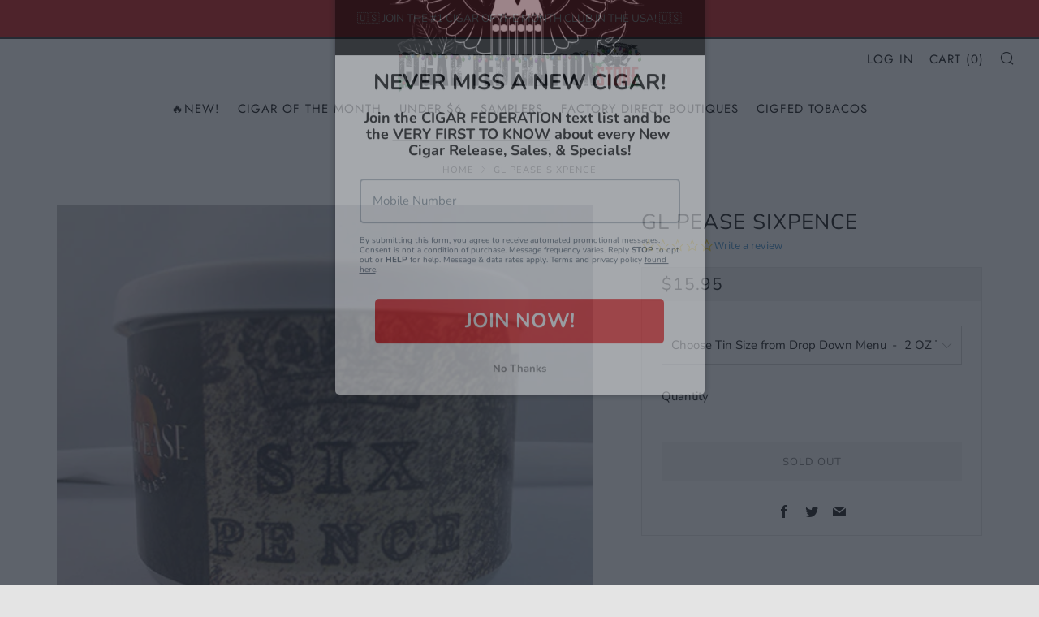

--- FILE ---
content_type: text/css
request_url: https://store.cigarfederation.com/cdn/shop/t/11/assets/bold-upsell.css?v=51915886505602322711622189283
body_size: 2703
content:
.bold-modal{box-sizing:border-box;position:fixed;width:100%;height:100%;top:0;left:0;right:0;bottom:0;z-index:99999999;display:none}.bold-modal__window{box-sizing:border-box;padding:30px;background-color:#fff;position:fixed;left:0;right:0;bottom:0;overflow-y:auto}@media only screen and (max-width: 500px){.bold-modal__window{height:100%;padding:20px}}.bold-modal__window_content{height:100%}.bold-modal__btn-close{box-sizing:border-box;display:flex;align-items:center;justify-content:center;font-weight:900;width:40px;height:40px;color:#0003;position:absolute;top:0;right:0;cursor:pointer;z-index:100000000}@media only screen and (max-width: 500px){.bold-modal__btn-close{width:30px;height:30px}}.bold-modal__btn-close:hover{opacity:.5}.bold-modal__header{box-sizing:border-box;height:40px;line-height:40px;padding:0 70px 0 30px;margin:-30px -30px 0;overflow:hidden;text-overflow:ellipsis;white-space:nowrap}.bold-modal__content{box-sizing:border-box;padding:30px;margin:-30px -30px 0}@media only screen and (max-width: 500px){.bold-modal__content{padding:20px;margin:-20px -20px 0;overflow:scroll;height:calc(100% - 27px)}}.bold-modal__header+.bold-modal__content{margin-top:0}.bold-modal__content:last-child{margin-bottom:-30px}.bold-modal__footer{box-sizing:border-box;padding:30px;margin:0 -30px -30px}@media only screen and (max-width: 500px){.bold-modal__footer{width:100%;position:absolute;margin:0 -15px -15px;padding:15px;bottom:15px;left:15px}}body.bold-modal--is-showing,div.bold-modal--is-showing{overflow-y:hidden!important}body.bold-modal--is-showing .bold-modal,div.bold-modal--is-showing .bold-modal{display:block}.bold-modal--animated{display:block;visibility:hidden;-webkit-transition:.3s ease;-moz-transition:.3s ease;transition:.3s ease}.bold-modal--animated .bold-modal__window{top:100vh;-webkit-transition:.3s ease;-moz-transition:.3s ease;transition:.3s ease}body.bold-modal--is-showing .bold-modal--animated,div.bold-modal--is-showing .bold-modal--animated{visibility:visible;opacity:1}@media only screen and (min-width: 499px){.bold-modal{background:#000c;overflow-y:auto}.bold-modal__window{position:relative;margin:40px}.bold-modal--animated{opacity:0}.bold-modal--animated .bold-modal__window{top:200px}}@media only screen and (min-width: 879px){.bold-modal__window{max-width:800px;margin:40px auto}}.bold-grid{box-sizing:border-box}.bold-grid:after{box-sizing:border-box;display:table;content:"";clear:both}.bold-grid__column{box-sizing:border-box;padding:15px 15px 15px 0;float:left}@media only screen and (max-width: 500px){.bold-grid__column{padding:3px 8px 3px 0}}.bold-grid__column--half{width:50%}.bold-grid__column--third{width:33.3333%}@media only screen and (max-width: 700px){.bold-grid__column--half,.bold-grid__column--third,.bold-grid__column--quarter,.bold-grid__column--third:first-child{width:100%}.flickity-slider .bold-grid__column--half,.flickity-slider .bold-grid__column--third,.flickity-slider .bold-grid__column--quarter,.flickity-slider .bold-grid__column--third:first-child{width:70%}}.bold-product,.bold-product__image-container{box-sizing:border-box}.bold-product__image{box-sizing:border-box;display:inline-block;max-width:100%;max-height:300px}.bold-upsell__triger-product-container{display:flex;box-sizing:border-box;margin-bottom:15px}.bold-upsell__triger-image-container{width:85px;height:85px}.bold-upsell__triger-product-container .bold-product__info{width:calc(100% - 85px);display:inline-block;margin:0 0 0 20px}.bold-upsell__triger-product-container .bold-product__info div{max-height:20px;margin-bottom:3px}.bold-upsell__triger-product-container .bold-product__info .bold-product__quantity{opacity:.7}.bold-upsell__triger-product-container .bold-product__info .bold-product__title{max-height:20px;overflow:hidden;margin-bottom:0}.bold-upsell__triger-product-container .bold-product__info .bold-product__variant{opacity:.7}.bold-upsell__triger-product-container .bold-product__info .bold-product__pricing{margin-top:0}.bold-upsell__triger-product-container .bold-product__info .bold-product__price{font-size:100%}.bold-product__control{box-sizing:border-box}.bold-product__variant-selector{font:inherit;width:100%}.bold-upsell,.bold-upsell__intro,.bold-upsell__products-list{box-sizing:border-box}.bold-upsell__products-list .bold-grid__column{text-align:center}.bold-upsell__actions{text-align:right}.bold-upsell__button{box-sizing:border-box}.bold-grid__column--half .bold-product .bold-product__image,.bold-grid__column--third .bold-product .bold-product__image{max-height:100%;max-width:100%;position:absolute;top:50%;left:50%;-webkit-transform:translate(-50%,-50%);-moz-transform:translate(-50%,-50%);-ms-transform:translate(-50%,-50%);-o-transform:translate(-50%,-50%);transform:translate(-50%,-50%)}.bold-grid__column--half .bold-product .bold-product__image-container,.bold-grid__column--third .bold-product .bold-product__image-container{max-height:300px;max-width:300px;width:100%;height:0;padding-bottom:100%;position:relative;margin:0 auto}#bold-modal-second__window #bold-modal__content .bold-product__info{display:inline-flex}#bold-modal-second__window #bold-modal__content .bold-product__info #option_product_info{padding-left:15px}#bold-modal-second__window #bold-modal__content .bold-product__image{max-height:100%;max-width:100%;position:absolute;top:50%;left:50%;-webkit-transform:translate(-50%,-50%);-moz-transform:translate(-50%,-50%);-ms-transform:translate(-50%,-50%);-o-transform:translate(-50%,-50%);transform:translate(-50%,-50%)}#bold-modal-second__window #bold-modal__content .bold-product__image{max-height:75px;max-width:75px;position:relative}#bold-modal-second__window #bold-modal__content #bold_options{text-align:center}#bold-modal-second__window #options_scroll_display{position:absolute;padding:5px;border-radius:25px;background-color:#3498db;font-size:12px;left:50%;bottom:20px;border:1px solid rgba(0,0,0,.2);z-index:2;color:#fff;transform:translate(-50%)}#second_window_back_btn{float:left;padding-top:20px}#loader{position:relative;left:50%;top:50%;z-index:1;width:120px;height:120px;margin:25px 0 0 -75px;border:16px solid #f3f3f3;border-radius:50%;border-top:16px solid #3498db;-webkit-animation:spin 2s linear infinite;animation:spin 2s linear infinite}@-webkit-keyframes spin{0%{-webkit-transform:rotate(0deg)}to{-webkit-transform:rotate(360deg)}}@keyframes spin{0%{transform:rotate(0)}to{transform:rotate(360deg)}}@-webkit-keyframes animatebottom{0%{bottom:-100px;opacity:0}to{bottom:0;opacity:1}}@keyframes animatebottom{0%{bottom:-100px;opacity:0}to{bottom:0;opacity:1}}#bold-modal-second__window .bold-control-group__item{display:inline-block;width:initial}#bold-modal-second__window .bold-product__control-label{float:left;margin:15px 10px 0 0}#bold-modal-second__window .bold-modal__footer .bold-product__quantity-field{width:100px;float:right}#bold-modal-second__window .scroll_visual:after{content:"";display:block;background:linear-gradient(to bottom,#fff0,#0006);width:100%;height:60px;position:absolute;left:0;bottom:0;transition:all .4s ease-in-out}#bold-modal-second__window .bold-upsell__products-list{position:relative}@media screen and (max-width: 500px){#bold-modal-second__window .bold-control-group__item{width:100%;margin-bottom:10px}}.bold-modal__slider{position:relative}.bold-modal__slider:after{display:none;width:200px;height:100%;position:absolute;content:"";background:linear-gradient(to right,#fff0,#fff);top:0;right:-15px;opacity:1;pointer-events:none;z-index:10;transition:opacity .4s ease-in-out}@media screen and (max-width: 699px){.bold-modal__slider:after{display:none}}.bold-modal__slider .flickity-prev-next-button{z-index:11;background:#adadad!important;width:32px!important;height:32px!important;opacity:.85!important;transition:opacity .4s ease-in-out;top:40%!important}.bold-modal__slider .flickity-prev-next-button svg{width:40%!important;left:29%!important}.bold-modal__slider .flickity-prev-next-button svg *{fill:#fff!important}.bold-modal__slider .flickity-prev-next-button:disabled{opacity:0!important}.bold-modal__slider .next{right:-5px!important}.bold-modal__slider .previous{left:-5px!important}.bold-modal__slider .flickity-page-dots{bottom:-15px!important}@media screen and (max-width: 499px){.bold-modal__window{width:calc(100% - 40px);height:calc(100% - 40px);top:20px!important;left:20px}}#bold-modal-second__window .bold_option{display:flex;margin-bottom:16px;text-align:left;padding:0 40px}@media screen and (max-width: 600px){#bold-modal-second__window .bold_option{padding:0 15px}}#bold-modal-second__window .bold_option_title{flex:1 0 35%;padding-right:20px}#bold-modal-second__window .bold_option_element{flex:1 0 65%;flex-wrap:wrap}#bold-modal-second__window .bold_option_dropdown label{display:flex;width:100%}#bold-modal-second__window .bold_option_element label{display:block;margin-bottom:10px}#bold-modal-second__window .bold_option_element select{width:100%}#bold-modal-second__window .bold_option_product_title{display:none}#bold-modal-second__window .bold_option_textbox label{width:100%;display:flex}#bold-modal-second__window .bold_option_textbox .bold_option_element{display:block;width:65%}#bold-modal-second__window .bold_option_textbox .bold_option_element input{width:100%}#bold-modal-second__window .bold_option_radio input{margin-right:8px}#bold-modal-second__window .bold_option_title{display:block;width:35%}#bold-modal-second__window .bold_option_value{margin-right:0;display:block;width:100%}#bold-modal-second__window .bold_option_value label{display:flex}#bold-modal-second__window .with-options{font-size:16px;padding:0;margin:0;width:100%;border:0;overflow-x:hidden}#second_window_back_btn{float:left;padding-top:14px}#bold-modal-second__window .scroll_visual:after{background:linear-gradient(to bottom,#fff0,#00000024)}#bold-modal-second__window .bold-modal__content{padding:0}#bold-modal-second__window .bold-upsell__intro{padding:10px 30px}#bold-modal-second__window .bold-upsell__intro .bold-product__title{font-size:18px}#bold-modal-second__window .bold-upsell__intro .bold-product__price{font-size:16px}#bold-modal-second__window .bold-upsell__actions{padding:20px 30px}#bold-modal-second__window .bold-upsell__actions .bold-upsell__button--primary{padding:10px 20px}#bold-modal-second__window .bold-upsell__products-list{padding:30px 0 0;margin:0;border-top:1px solid rgba(0,0,0,.16);border-bottom:1px solid rgba(0,0,0,.16)}#bold-modal-second__window #bold-modal__content .bold-product__info{display:flex;margin:0}#bold-modal-second__window .bold_option_checkbox label{display:flex;width:100%}#bold-modal-second__window .bold_option_checkbox .bold_option_element{width:35px;flex:1 0 35px}@media screen and (max-width: 600px){#bold-modal-second__window .bold_option_checkbox .bold_option_title{flex:1 0 70%}#bold-modal-second__window .bold-upsell__products-list{padding:10px}}#bold-modal-second__window .bold_option_value_price:before{content:"+"}#bold-modal-second__window #options_scroll_display{border:0;padding:5px 12px;box-shadow:0 4px 8px #0000001a;bottom:12px}#bold-upsell__button--primary{padding-top:14px}#bold-modal-second__window .bold_option_swatch .bold_option_element{display:flex;flex-wrap:wrap}#bold-modal-second__window .bold_option_swatch .bold_option_value{display:block;width:40px;margin-right:10px;margin-bottom:10px}#bold-modal-second__window .bold_option_dropdownmulti label,#bold-modal-second__window .bold_option_textarea label{width:100%;display:flex}#bold-modal-second__window .bold_option_textarea .bold_option_title{flex:1 0 35%}#bold-modal-second__window .bold_option_textarea .bold_option_element{flex:1 0 65%}#bold-modal-second__window .bold_option_textarea textarea{width:100%;max-width:100%}#bold-modal-second__window .bold_option_textboxmulti{flex-wrap:wrap}#bold-modal-second__window .bold_option_textboxmulti .bold_option_title{flex:1 0 35%}#bold-modal-second__window .bold_option_textboxmulti .bold_option_element{flex:1 0 65%}#bold-modal-second__window .bold_option_textboxmulti label{flex-wrap:wrap}#bold-modal-second__window .bold_option_textboxmulti .bold_help_text{flex:1 0 100%;padding-left:35%}#bold-modal-second__window .bold_option_textboxmulti .bold_option_value_title,#bold-modal-second__window .bold_option_textboxmulti .bold_option_value_element{display:block;flex:1 0 100%}#bold-modal-second__window .bold_option_textboxmulti .bold_option_value_element input{width:100%}#bold-modal-second__window .bold_option_number label{display:flex;width:100%}#bold-modal-second__window .bold_option_number input{width:100%}#bold-modal-second__window .bold_option_email label{display:flex;width:100%}#bold-modal-second__window .bold_option_email input{width:100%}#bold-modal-second__window .bold_option_color label,#bold-modal-second__window .bold_option_date label{display:flex;width:100%}#bold-modal-second__window .bold_option_date input{width:100%}#bold-modal-second__window .bold_option_telephone label{display:flex;width:100%}#bold-modal-second__window .bold_option_telephone input{width:100%}#bold-modal-second__window .bold_option_uploadfile label{display:flex;width:100%}#bold-modal-second__window .bold_option_uploadfile input{width:100%}@keyframes jiggle{0%{transform:translate(-50%)}65%{transform:translate(-50%)}70%{transform:translate(-50%,5px)}75%{transform:translate(-50%,-4px)}80%{transform:translate(-50%,3px)}85%{transform:translate(-50%,-2px)}90%{transform:translate(-50%,1px)}95%{transform:translate(-50%)}}#bold-upsell-modal-window .yotpo{display:flex;justify-content:center}#bold-upsell-modal-window .yotpo:empty{display:none}.bold-upsell__products-list{-webkit-transition-duration:.5s;transition-duration:.5s}.bold-upsell__products-list.loading{transform:translate(-150%);-webkit-transform:translate(-150%)}.bold-modal{background-color:#000c}.bold-modal__window{box-shadow:0 5px 15px #0003;border-radius:5px}.bold-modal__header{font-size:12px;color:#0006;text-transform:uppercase;border-bottom:1px solid rgba(0,0,0,.1)}.bold-modal__footer{border-top:1px solid rgba(0,0,0,.1);background-color:#00000005}.bold-upsell__intro{font-size:12px;line-height:14px}.bold-upsell__intro p:last-child{margin:0 0 5px}.bold-upsell__intro-heading{font-size:24px;line-height:24px;margin-bottom:5px}.bold-upsell__intro-content{margin:0 0 5px}.bold-upsell__button--primary:link,.bold-upsell__button--primary:visited,.bold-upsell__button--primary:hover,.bold-upsell__button--primary:active,.bold-upsell__button--primary:focus{color:inherit;text-decoration:none}.bold-upsell__button--primary{display:inline-block;padding:15px 25px;border:1px solid rgba(0,0,0,.3);background-color:#00000008;border-radius:2px}.bold-upsell__button--primary:hover{background-color:#0000;border-color:#0003}.bold-upsell__button--primary:active{background-color:#0000000d;border-color:#0006}.bold-upsell__button--secondary{margin-right:20px;font-size:90%}@media screen and (max-width: 500px){.bold-upsell__button--primary{padding:5px 25px}}.bold-product{max-width:auto;font-size:13px;background-color:#ffffff80;border:1px solid rgba(0,0,0,.2);padding:10px}.bold-product.bold-grid{margin-left:0;margin-right:0}.bold-product__info,.bold-product__variants,.bold-product__actions{margin:10px 0}@media only screen and (min-width: 700px){.bold-product__above_content_button_container{display:none}}@media only screen and (max-width: 699px){.bold-product__below_content_button_container{display:none}}.bold-product__pricing{margin:15px 0;display:flex;align-items:center;justify-content:center;flex-wrap:wrap}.bold-upsell__triger-product-container .bold-product__pricing{display:block}@media only screen and (max-width: 500px){.bold-product__pricing{margin:10px 0}}.bold-product__title{font-size:15px;font-weight:700;margin-bottom:5px;display:flex;justify-content:center;align-items:center}.bold-upsell__triger-product-container .bold-product__title{display:block}@media only screen and (max-width: 500px){.bold-product__title{font-size:12px}}.bold-product__description{opacity:.6}.bold-product__price{display:inline;font-weight:700;line-height:1;font-size:150%}.bold-product__price.current_price{line-height:1.3}.bold-product__message{opacity:.4}.bold-product__price--deleted{font-weight:400;font-size:90%;opacity:.4;margin:0 3px;text-decoration:line-through}.bold-product__price--deleted:empty{margin:0}.bold-control-group{box-sizing:border-box;display:block;width:100%}.bold-control-group__item{display:block;vertical-align:bottom;text-align:left;width:100%}.bold-product__control{padding:15px;display:block;border-radius:2px;line-height:1;color:inherit;border:1px solid rgba(0,0,0,.3);background-color:#00000008;-webkit-appearance:none;-moz-appearance:none;appearance:none}@media only screen and (max-width: 500px){.bold-product__control{padding:5px 15px}}.bold-product__control-label{display:inline-block;margin-bottom:3px}.bold-product__variant-selector{padding-right:36px;background-image:url('data:image/svg+xml;utf-8,<svg xmlns="http://www.w3.org/2000/svg" width="26" height="16" viewBox="0 0 26 16"><path fill="CurrentColor" d="M8.02682426,8.99999532 L11.3523243,8.99999532 C11.7765243,8.99999532 12.0080243,9.49499532 11.7360243,9.82059532 L10.2242243,11.6301953 L8.41062426,13.8032953 C8.31564065,13.9171173 8.17504521,13.9829213 8.02679765,13.9829406 C7.87855009,13.9829599 7.73793751,13.9171926 7.64292426,13.8033953 L5.82942426,11.6315953 L4.31712426,9.82049532 C4.04532426,9.49489532 4.27682426,8.99999532 4.70102426,8.99999532 L8.02702426,8.99999532 L8.02682426,8.99999532 Z M8.02652426,6.98299532 L4.70102426,6.98299532 C4.27682426,6.98299532 4.04532426,6.48799532 4.31732426,6.16229532 L5.82902426,4.35269532 L7.64262426,2.17969532 C7.73759304,2.06586091 7.8781799,2.00003864 8.02642747,2.00000002 C8.17467503,1.9999614 8.31529617,2.06571041 8.41032426,2.17949532 L10.2238243,4.35129532 L11.7361243,6.16239532 C12.0079243,6.48799532 11.7764243,6.98289532 11.3523243,6.98289532 L8.02632426,6.98289532 L8.02652426,6.98299532 Z"/></svg>');background-repeat:no-repeat;background-position:right center;background-color:transparent;height:auto}.bold-product__actions{margin-bottom:0}.bold-product__button,.bold-product__button:link,.bold-product__button:visited,.bold_product__button:hover,.bold_product__button:active,.bold_product__button:focus{text-decoration:none;color:inherit}.bold-product__button:hover{background-color:#0000;border-color:#0003}.bold-product__button:active{background-color:#0000000d;border-color:#0006}.bold-product__quantity-field{width:100%;background-color:transparent;font-size:13px;line-height:14px}#bold-modal-first__window .bold-product__quantity-field{margin:10px 0}
/*# sourceMappingURL=/cdn/shop/t/11/assets/bold-upsell.css.map?v=51915886505602322711622189283 */


--- FILE ---
content_type: text/css; charset=utf-8
request_url: https://cdn.shopify.com/shopifycloud/shopify-plyr/v1.0/shopify-plyr.css
body_size: 3297
content:
@charset "UTF-8";
@keyframes plyr-progress {
  to {
    background-position: 25px 0;
  }
}
@keyframes plyr-popup {
  0% {
    opacity: 0.5;
    transform: translateY(10px);
  }
  to {
    opacity: 1;
    transform: translateY(0);
  }
}
@keyframes plyr-fade-in {
  from {
    opacity: 0;
  }
  to {
    opacity: 1;
  }
}
.plyr {
  -moz-osx-font-smoothing: auto;
  -webkit-font-smoothing: subpixel-antialiased;
  direction: ltr;
  font-family: Avenir, "Avenir Next", "Helvetica Neue", "Segoe UI", Helvetica, Arial, sans-serif;
  font-variant-numeric: tabular-nums;
  font-weight: 500;
  line-height: 1.7;
  max-width: 100%;
  min-width: 200px;
  position: relative;
  text-shadow: none;
  transition: box-shadow 0.3s ease;
}
.plyr video,
.plyr audio {
  border-radius: inherit;
  height: auto;
  vertical-align: middle;
  width: 100%;
}
.plyr button {
  font: inherit;
  line-height: inherit;
  width: auto;
}

.plyr--full-ui {
  box-sizing: border-box;
}
.plyr--full-ui *,
.plyr--full-ui *::after,
.plyr--full-ui *::before {
  box-sizing: inherit;
}

.plyr--full-ui a,
.plyr--full-ui button,
.plyr--full-ui input,
.plyr--full-ui label {
  touch-action: manipulation;
}

.plyr__badge {
  background: #4a5764;
  border-radius: 2px;
  color: #fff;
  font-size: 9px;
  line-height: 1;
  padding: 3px 4px;
}

.plyr--full-ui ::-webkit-media-text-track-container {
  display: none;
}

.plyr__captions {
  animation: plyr-fade-in 0.3s ease;
  bottom: 0;
  color: #fff;
  display: none;
  font-size: 14px;
  left: 0;
  padding: 10px;
  position: absolute;
  text-align: center;
  transition: transform 0.4s ease-in-out;
  width: 100%;
}
.plyr__captions .plyr__caption {
  background-color: rgba(0, 0, 0, 0.8);
  border-radius: 2px;
  box-decoration-break: clone;
  line-height: 185%;
  padding: 0.2em 0.5em;
  white-space: pre-wrap;
}
.plyr__captions .plyr__caption div {
  display: inline;
}
.plyr__captions span:empty {
  display: none;
}
@media (min-width: 480px) {
  .plyr__captions {
    font-size: 16px;
    padding: 20px;
  }
}
@media (min-width: 750px) {
  .plyr__captions {
    font-size: 18px;
  }
}

.plyr--captions-active .plyr__captions {
  display: block;
}

.plyr:not(.plyr--hide-controls) .plyr__controls:not(:empty) ~ .plyr__captions {
  transform: translateY(-40px);
}

.plyr__control {
  border: 0;
  border-radius: 0;
  color: inherit;
  cursor: pointer;
  flex-shrink: 0;
  overflow: visible;
  padding: 0;
  position: relative;
  transition: all 0.3s ease;
}
.plyr__control:not(.plyr__control--overlaid) {
  background-color: transparent;
}
.plyr__control svg {
  display: block;
  fill: currentColor;
  height: 44px;
  pointer-events: none;
  width: 44px;
}
.plyr__control:focus:not(.plyr__tab-focus) {
  outline: 0;
}

a.plyr__control {
  text-decoration: none;
}
a.plyr__control::after, a.plyr__control::before {
  display: none;
}

.plyr__control:not(.plyr__control--pressed) .icon--pressed,
.plyr__control.plyr__control--pressed .icon--not-pressed,
.plyr__control:not(.plyr__control--pressed) .label--pressed,
.plyr__control.plyr__control--pressed .label--not-pressed {
  display: none;
}

.plyr--video .plyr__control:not(.plyr__control--overlaid).plyr__tab-focus svg, .plyr--video .plyr__control:not(.plyr__control--overlaid):hover svg, .plyr--video .plyr__control:not(.plyr__control--overlaid)[aria-expanded=true] svg,
.plyr--audio .plyr__control.plyr__tab-focus svg,
.plyr--audio .plyr__control:hover svg,
.plyr--audio .plyr__control[aria-expanded=true] svg {
  stroke: currentColor;
  stroke-width: 0;
}

.plyr__control--overlaid {
  background-color: inherit;
  border: 1px solid rgba(0, 0, 0, 0.05);
  border-radius: 0;
  color: currentColor;
  display: none;
  left: 50%;
  padding: 4px;
  position: absolute;
  top: 50%;
  transform: translate(-50%, -50%);
  z-index: 2;
  opacity: 0;
  visibility: hidden;
}
.plyr__control--overlaid svg {
  height: 52px;
  width: 52px;
  fill: transparent;
  position: relative;
}
.plyr__control--overlaid.plyr__tab-focus, .plyr__control--overlaid:hover {
  color: rgba(58, 58, 58, 0.55);
}

.plyr--stopped .plyr__control--overlaid {
  opacity: 1;
  visibility: visible;
}

.plyr--full-ui.plyr--video .plyr__control--overlaid {
  display: block;
}

.plyr--full-ui ::-webkit-media-controls {
  display: none;
}

.plyr__controls {
  align-items: center;
  display: flex;
  justify-content: flex-end;
  text-align: center;
}
.plyr__controls .plyr__progress__container {
  flex: 1;
  min-width: 0;
}
.plyr__controls .plyr__controls__item:first-child {
  margin-left: 0;
  margin-right: auto;
}
.plyr__controls .plyr__controls__item.plyr__progress__container {
  padding-left: 2.5px;
}
.plyr__controls .plyr__controls__item.plyr__time {
  padding: 0 5px;
}
.plyr__controls .plyr__controls__item.plyr__progress__container:first-child, .plyr__controls .plyr__controls__item.plyr__time:first-child, .plyr__controls .plyr__controls__item.plyr__time + .plyr__time {
  padding-left: 0;
}
.plyr__controls .plyr__controls__item.plyr__volume:first-child {
  padding-right: 0;
}
.plyr__controls:empty {
  display: none;
}

.plyr--audio .plyr__controls {
  background-color: inherit;
  border-radius: inherit;
  color: #3a3a3a;
  padding: 10px;
}

.plyr--video .plyr__controls {
  background-color: inherit;
  border: 1px solid rgba(58, 58, 58, 0.05);
  border-radius: 0;
  bottom: 0;
  color: currentColor;
  left: 0;
  margin-bottom: 10px;
  margin-left: 10px;
  margin-right: 10px;
  opacity: 0.9;
  padding: 0;
  position: absolute;
  right: 0;
  transition: opacity 0.3s ease-in-out, transform 0.3s ease-in-out;
  z-index: 3;
}
@media screen and (-ms-high-contrast: active) {
  .plyr--video .plyr__controls {
    background-color: window;
  }
}

.plyr--video.plyr--hide-controls .plyr__controls {
  opacity: 0;
  pointer-events: none;
  transform: translateY(100%);
}

.plyr [data-plyr=captions],
.plyr [data-plyr=pip],
.plyr [data-plyr=airplay],
.plyr [data-plyr=fullscreen] {
  display: none;
}

.plyr--captions-enabled [data-plyr=captions],
.plyr--pip-supported [data-plyr=pip],
.plyr--airplay-supported [data-plyr=airplay],
.plyr--fullscreen-enabled [data-plyr=fullscreen] {
  display: inline-block;
}

.plyr__menu {
  display: flex;
  position: relative;
}
.plyr__menu .plyr__control svg {
  transition: transform 0.3s ease;
}
.plyr__menu .plyr__control[aria-expanded=true] svg {
  transform: rotate(90deg);
}
.plyr__menu .plyr__control[aria-expanded=true] .plyr__tooltip {
  display: none;
}
.plyr__menu__container {
  animation: plyr-popup 0.2s ease;
  background-color: #3a3a3a;
  border-radius: 4px;
  bottom: 100%;
  box-shadow: 0 1px 2px rgba(0, 0, 0, 0.15);
  color: #fff;
  font-size: 16px;
  margin-bottom: 10px;
  position: absolute;
  right: -3px;
  text-align: left;
  white-space: nowrap;
  z-index: 3;
}
.plyr__menu__container > div {
  overflow: hidden;
  transition: height 0.35s cubic-bezier(0.4, 0, 0.2, 1), width 0.35s cubic-bezier(0.4, 0, 0.2, 1);
}
.plyr__menu__container::after {
  border: 4px solid transparent;
  border-top-color: #3a3a3a;
  content: "";
  height: 0;
  position: absolute;
  right: 15px;
  top: 100%;
  width: 0;
}
.plyr__menu__container [role=menu] {
  padding: 7px;
}
.plyr__menu__container [role=menuitem],
.plyr__menu__container [role=menuitemradio] {
  margin-top: 2px;
}
.plyr__menu__container [role=menuitem]:first-child,
.plyr__menu__container [role=menuitemradio]:first-child {
  margin-top: 0;
}
.plyr__menu__container .plyr__control {
  align-items: center;
  color: #fff;
  display: flex;
  font-size: 14px;
  padding: 4px 11px;
  user-select: none;
  width: 100%;
}
.plyr__menu__container .plyr__control > span {
  align-items: inherit;
  display: flex;
  width: 100%;
}
.plyr__menu__container .plyr__control::after {
  border: 4px solid transparent;
  content: "";
  position: absolute;
  top: 50%;
  transform: translateY(-50%);
}
.plyr__menu__container .plyr__control--forward {
  padding-right: 29px;
}
.plyr__menu__container .plyr__control--forward::after {
  border-left-color: currentColor;
  right: 5px;
}
.plyr__menu__container .plyr__control--forward.plyr__tab-focus::after, .plyr__menu__container .plyr__control--forward:hover::after {
  border-left-color: currentColor;
}
.plyr__menu__container .plyr__control--back {
  font-weight: 500;
  margin: 7px;
  margin-bottom: 3px;
  padding-left: 29px;
  position: relative;
  width: calc(100% - 14px);
}
.plyr__menu__container .plyr__control--back::after {
  border-right-color: currentColor;
  left: 7px;
}
.plyr__menu__container .plyr__control--back::before {
  background: #c1c9d1;
  box-shadow: 0 1px 0 #fff;
  content: "";
  height: 1px;
  left: 0;
  margin-top: 4px;
  overflow: hidden;
  position: absolute;
  right: 0;
  top: 100%;
}
.plyr__menu__container .plyr__control--back.plyr__tab-focus::after, .plyr__menu__container .plyr__control--back:hover::after {
  border-right-color: currentColor;
}
.plyr__menu__container .plyr__control.plyr__tab-focus, .plyr__menu__container .plyr__control:hover, .plyr__menu__container .plyr__control[aria-expanded=true] {
  background-color: #fff;
  color: #3a3a3a;
}
.plyr__menu__container .plyr__control[role=menuitemradio] {
  padding-left: 7px;
}
.plyr__menu__container .plyr__control[role=menuitemradio]::before, .plyr__menu__container .plyr__control[role=menuitemradio]::after {
  border-radius: 100%;
}
.plyr__menu__container .plyr__control[role=menuitemradio]::before {
  background: rgba(0, 0, 0, 0.1);
  content: "";
  display: block;
  flex-shrink: 0;
  height: 16px;
  margin-right: 10px;
  transition: all 0.3s ease;
  width: 16px;
}
.plyr__menu__container .plyr__control[role=menuitemradio]::after {
  background: #fff;
  border: 0;
  height: 6px;
  left: 12px;
  opacity: 0;
  top: 50%;
  transform: translateY(-50%) scale(0);
  transition: transform 0.3s ease, opacity 0.3s ease;
  width: 6px;
}
.plyr__menu__container .plyr__control[role=menuitemradio][aria-checked=true]::before {
  background: #3a3a3a;
}
.plyr__menu__container .plyr__control[role=menuitemradio][aria-checked=true]::after {
  opacity: 1;
  transform: translateY(-50%) scale(1);
}
.plyr__menu__container .plyr__control[role=menuitemradio].plyr__tab-focus::before, .plyr__menu__container .plyr__control[role=menuitemradio]:hover::before {
  background: rgba(0, 0, 0, 0.1);
}
.plyr__menu__container .plyr__menu__value {
  align-items: center;
  display: flex;
  margin-left: auto;
  margin-right: -5px;
  overflow: hidden;
  padding-left: 25px;
  pointer-events: none;
}

.plyr--full-ui input[type=range] {
  -webkit-appearance: none;
  /* stylelint-disable-line */
  background: transparent;
  border: 0;
  border-radius: 26px;
  color: inherit;
  display: block;
  height: 19px;
  margin: 0;
  padding: 0;
  transition: box-shadow 0.3s ease;
  width: 100%;
}
.plyr--full-ui input[type=range]::-webkit-slider-runnable-track {
  background-color: transparent;
  border: 0;
  border-radius: 1px;
  height: 2px;
  transition: box-shadow 0.3s ease;
  user-select: none;
  background-image: linear-gradient(to right, currentColor var(--value, 0%), rgba(58, 58, 58, 0.6) var(--value, 0%));
}
.plyr--full-ui input[type=range]::-webkit-slider-thumb {
  background-color: currentColor;
  border: 0;
  border-radius: 50%;
  box-shadow: 2px 0 0 0 #fff;
  height: 13px;
  margin-top: -5px;
  position: relative;
  transition: all 0.2s ease;
  width: 13px;
  -webkit-appearance: none;
  /* stylelint-disable-line */
}
@media screen and (-ms-high-contrast: active) {
  .plyr--full-ui input[type=range]::-webkit-slider-thumb {
    background-color: windowText;
  }
}
.plyr--full-ui input[type=range]::-moz-range-track {
  background-color: transparent;
  border: 0;
  border-radius: 1px;
  height: 2px;
  transition: box-shadow 0.3s ease;
  user-select: none;
  background-color: rgba(58, 58, 58, 0.6);
}
.plyr--full-ui input[type=range]::-moz-range-thumb {
  background-color: currentColor;
  border: 0;
  border-radius: 50%;
  box-shadow: 2px 0 0 0 #fff;
  height: 13px;
  margin-top: -5px;
  position: relative;
  transition: all 0.2s ease;
  width: 13px;
}
@media screen and (-ms-high-contrast: active) {
  .plyr--full-ui input[type=range]::-moz-range-thumb {
    background-color: windowText;
  }
}
.plyr--full-ui input[type=range]::-moz-range-progress {
  background-color: currentColor;
  border-radius: 1px;
  height: 2px;
}
.plyr--full-ui input[type=range]::-ms-track {
  background-color: transparent;
  border: 0;
  border-radius: 1px;
  height: 2px;
  transition: box-shadow 0.3s ease;
  user-select: none;
  color: transparent;
}
.plyr--full-ui input[type=range]::-ms-fill-upper {
  background-color: transparent;
  border: 0;
  border-radius: 1px;
  height: 2px;
  transition: box-shadow 0.3s ease;
  user-select: none;
  background-color: currentColor;
  opacity: 0.6;
}
@media screen and (-ms-high-contrast: active) {
  .plyr--full-ui input[type=range]::-ms-fill-upper {
    background-color: windowText;
  }
}
.plyr--full-ui input[type=range]::-ms-fill-lower {
  background-color: transparent;
  border: 0;
  border-radius: 1px;
  height: 2px;
  transition: box-shadow 0.3s ease;
  user-select: none;
  background-color: currentColor;
}
@media screen and (-ms-high-contrast: active) {
  .plyr--full-ui input[type=range]::-ms-fill-lower {
    background-color: windowText;
  }
}
.plyr--full-ui input[type=range]::-ms-thumb {
  background-color: currentColor;
  border: 0;
  border-radius: 50%;
  box-shadow: 2px 0 0 0 #fff;
  height: 13px;
  margin-top: -5px;
  position: relative;
  transition: all 0.2s ease;
  width: 13px;
  margin-top: 1px;
}
@media screen and (-ms-high-contrast: active) {
  .plyr--full-ui input[type=range]::-ms-thumb {
    background-color: windowText;
  }
}
.plyr--full-ui input[type=range]::-ms-tooltip {
  display: none;
}
.plyr--full-ui input[type=range]:focus:not(.plyr__tab-focus) {
  outline: 0;
}
.plyr--full-ui input[type=range]::-moz-focus-outer {
  border: 0;
}
.plyr--full-ui input[type=range].plyr__tab-focus::-webkit-slider-runnable-track {
  box-shadow: 0 0 0 4px rgba(58, 58, 58, 0.25);
}
.plyr--full-ui input[type=range].plyr__tab-focus::-moz-range-track {
  box-shadow: 0 0 0 4px rgba(58, 58, 58, 0.25);
}
.plyr--full-ui input[type=range].plyr__tab-focus::-ms-track {
  box-shadow: 0 0 0 4px rgba(58, 58, 58, 0.25);
}
.plyr--full-ui input[type=range].plyr__tab-focus::-webkit-slider-thumb {
  box-shadow: none;
}
.plyr--full-ui input[type=range].plyr__tab-focus::-moz-range-thumb {
  box-shadow: none;
}
.plyr--full-ui input[type=range].plyr__tab-focus::-ms-thumb {
  box-shadow: none;
}
.plyr--full-ui input[type=range]:active::-webkit-slider-thumb {
  box-shadow: 0 0 0 3px rgba(58, 58, 58, 0.25);
}
.plyr--full-ui input[type=range]:active::-moz-range-thumb {
  box-shadow: 0 0 0 3px rgba(58, 58, 58, 0.25);
}
.plyr--full-ui input[type=range]:active::-ms-thumb {
  box-shadow: 0 0 0 3px rgba(58, 58, 58, 0.25);
}

.plyr__poster {
  background-color: #000;
  background-position: 50% 50%;
  background-repeat: no-repeat;
  background-size: contain;
  height: 100%;
  left: 0;
  opacity: 0;
  position: absolute;
  top: 0;
  transition: opacity 0.2s ease;
  width: 100%;
  z-index: 1;
}

.plyr--stopped.plyr__poster-enabled .plyr__poster {
  opacity: 1;
}

.plyr__time {
  font-size: 14px;
}

.plyr__time + .plyr__time::before {
  content: "⁄";
  margin-right: 10px;
}
@media (max-width: 749px) {
  .plyr__time + .plyr__time {
    display: none;
  }
}

.plyr--video .plyr__time {
  text-shadow: 0 1px 1px rgba(0, 0, 0, 0.15);
}

.plyr__tooltip {
  background-color: #3a3a3a;
  bottom: 100%;
  color: #fff;
  font-size: 14px;
  font-weight: 500;
  left: 50%;
  line-height: 1.3;
  opacity: 0;
  padding: 5px 15px;
  pointer-events: none;
  position: absolute;
  transform: translate(-50%, 10px);
  transition: transform 0.2s 0.1s ease, opacity 0.2s 0.1s ease;
  white-space: nowrap;
  z-index: 2;
}
.plyr__tooltip::before {
  border-left: 4px solid transparent;
  border-right: 4px solid transparent;
  border-top: 4px solid #3a3a3a;
  bottom: -4px;
  content: "";
  height: 0;
  left: 50%;
  position: absolute;
  transform: translateX(-50%);
  width: 0;
  z-index: 2;
}

.plyr .plyr__control:hover .plyr__tooltip,
.plyr .plyr__control.plyr__tab-focus .plyr__tooltip,
.plyr__tooltip--visible {
  opacity: 1;
  transform: translate(-50%, -24px);
}

.plyr__controls > .plyr__control[data-plyr=mute]:hover .plyr__tooltip, .plyr__controls > .plyr__control[data-plyr=mute].plyr__tab-focus .plyr__tooltip,
.plyr__controls > .plyr__control[data-plyr=mute] .plyr__tooltip--visible {
  transform: translate(-50%, -11px);
}

.plyr .plyr__control:hover .plyr__tooltip {
  z-index: 3;
}

.plyr__controls > .plyr__control:first-child .plyr__tooltip,
.plyr__controls > .plyr__control:first-child + .plyr__control .plyr__tooltip {
  left: 0;
  transform: translate(0, 10px) scale(0.8);
  transform-origin: 0 100%;
}
.plyr__controls > .plyr__control:first-child .plyr__tooltip::before,
.plyr__controls > .plyr__control:first-child + .plyr__control .plyr__tooltip::before {
  left: 29px;
}

.plyr__controls > .plyr__control:last-child .plyr__tooltip {
  left: auto;
  right: 0;
  transform: translate(0, 10px);
  transform-origin: 100% 100%;
}
.plyr__controls > .plyr__control:last-child .plyr__tooltip::before {
  left: auto;
  right: 29px;
  transform: translateX(50%);
}

.plyr__controls > .plyr__control:first-child:hover .plyr__tooltip, .plyr__controls > .plyr__control:first-child.plyr__tab-focus .plyr__tooltip,
.plyr__controls > .plyr__control:first-child .plyr__tooltip--visible,
.plyr__controls > .plyr__control:first-child + .plyr__control:hover .plyr__tooltip,
.plyr__controls > .plyr__control:first-child + .plyr__control.plyr__tab-focus .plyr__tooltip,
.plyr__controls > .plyr__control:first-child + .plyr__control .plyr__tooltip--visible,
.plyr__controls > .plyr__control:last-child:hover .plyr__tooltip,
.plyr__controls > .plyr__control:last-child.plyr__tab-focus .plyr__tooltip,
.plyr__controls > .plyr__control:last-child .plyr__tooltip--visible {
  transform: translate(0, -11px);
}

.plyr--video {
  background-color: #fff;
  color: #3a3a3a;
  overflow: hidden;
}
.plyr--video.plyr--menu-open {
  overflow: visible;
}

.plyr__video-wrapper {
  background-color: #000;
  border-radius: inherit;
  overflow: hidden;
  position: relative;
  z-index: 0;
}

.plyr__video-embed,
.plyr__video-wrapper--fixed-ratio {
  height: 0;
  padding-bottom: 56.25%;
}

.plyr__video-embed iframe,
.plyr__video-wrapper--fixed-ratio video {
  border: 0;
  height: 100%;
  left: 0;
  position: absolute;
  top: 0;
  user-select: none;
  width: 100%;
}

.plyr__progress {
  left: 6.5px;
  margin-right: 15px;
  position: relative;
}
.plyr__progress input[type=range], .plyr__progress__buffer {
  margin-left: -6.5px;
  margin-right: -6.5px;
  max-width: calc(100% + 13px);
  width: calc(100% + 13px);
}
.plyr__progress input[type=range] {
  position: relative;
  z-index: 2;
}
.plyr__progress .plyr__tooltip {
  font-size: 14px;
  left: 0;
}

.plyr__progress__buffer {
  -webkit-appearance: none;
  /* stylelint-disable-line */
  background-color: transparent;
  border: 0;
  border-radius: 100px;
  color: transparent;
  height: 2px;
  left: 0;
  margin-top: -1px;
  padding: 0;
  position: absolute;
  top: 50%;
}
.plyr__progress__buffer::-webkit-progress-bar {
  background-color: transparent;
}
.plyr__progress__buffer::-webkit-progress-value {
  background-color: currentColor;
  border-radius: 100px;
  min-width: 2px;
  transition: width 0.2s ease;
}
.plyr__progress__buffer::-moz-progress-bar {
  background-color: currentColor;
  border-radius: 100px;
  min-width: 2px;
  transition: width 0.2s ease;
}
.plyr__progress__buffer::-ms-fill {
  border-radius: 100px;
  transition: width 0.2s ease;
}

.plyr--audio .plyr__progress__buffer {
  color: rgba(193, 201, 209, 0.66);
}

.plyr--loading .plyr__progress__buffer {
  animation: plyr-progress 1s linear infinite;
  background-image: linear-gradient(-45deg, rgba(58, 58, 58, 0.6) 25%, transparent 25%, transparent 50%, rgba(58, 58, 58, 0.6) 50%, rgba(58, 58, 58, 0.6) 75%, transparent 75%, transparent);
  background-repeat: repeat-x;
  background-size: 25px 25px;
  color: transparent;
}

.plyr--audio.plyr--loading .plyr__progress__buffer {
  background-color: rgba(193, 201, 209, 0.66);
}

.plyr--full-ui .plyr__volume {
  background-color: currentColor;
  bottom: 105px;
  height: 40px;
  opacity: 0;
  padding: 10px 15px;
  position: absolute;
  right: -4px;
  transform: rotate(270deg);
  transition: visibility 0.4s linear 0.4s, opacity 0.4s linear 0.3s;
  width: 140px;
}
.plyr--full-ui .plyr__volume::before {
  border-left: 4px solid transparent;
  border-right: 4px solid transparent;
  border-top: 4px solid currentColor;
  bottom: 18px;
  content: "";
  left: -6px;
  position: absolute;
  transform: rotate(90deg);
  z-index: 2;
}
.plyr--full-ui .plyr__volume.plyr__volume--is-visible {
  opacity: 1;
  transition: visibility 0.4s linear, opacity 0.4s linear;
}
.plyr--audio .plyr--full-ui .plyr__volume {
  bottom: 125px;
  right: -37px;
}
.plyr--full-ui .plyr__volume:hover {
  opacity: 1;
  visibility: visible;
}
.plyr--full-ui .plyr__volume input[type=range] {
  color: #fff;
  margin: 0 auto;
}
.plyr--full-ui .plyr__volume input[type=range]::-webkit-slider-runnable-track {
  background-image: linear-gradient(to right, currentColor var(--value, 0), rgba(255, 255, 255, 0.6) var(--value, 0));
}
.plyr--full-ui .plyr__volume input[type=range]::-webkit-slider-thumb {
  box-shadow: 2px 0 0 0 #3a3a3a;
}
.plyr--full-ui .plyr__volume input[type=range]::-moz-range-track {
  background-color: rgba(255, 255, 255, 0.6);
}
.plyr--full-ui .plyr__volume input[type=range]::-moz-range-thumb {
  box-shadow: 2px 0 0 0 #3a3a3a;
}
.plyr--full-ui .plyr__volume input[type=range]::-ms-fill-upper {
  background-color: rgba(255, 255, 255, 0.6);
}
.plyr--full-ui .plyr__volume input[type=range]::-ms-thumb {
  box-shadow: 2px 0 0 0 #3a3a3a;
}
.plyr--full-ui .plyr__volume input[type=range].plyr__tab-focus::-webkit-slider-runnable-track {
  box-shadow: 0 0 0 4px rgba(255, 255, 255, 0.25);
}
.plyr--full-ui .plyr__volume input[type=range].plyr__tab-focus::-moz-range-track {
  box-shadow: 0 0 0 4px rgba(255, 255, 255, 0.25);
}
.plyr--full-ui .plyr__volume input[type=range].plyr__tab-focus::-ms-track {
  box-shadow: 0 0 0 4px rgba(255, 255, 255, 0.25);
}
.plyr--full-ui .plyr__volume input[type=range].plyr__tab-focus::-webkit-slider-thumb {
  box-shadow: none;
}
.plyr--full-ui .plyr__volume input[type=range].plyr__tab-focus::-moz-range-thumb {
  box-shadow: none;
}
.plyr--full-ui .plyr__volume input[type=range].plyr__tab-focus::-ms-thumb {
  box-shadow: none;
}
.plyr--full-ui .plyr__volume input[type=range]:active::-webkit-slider-thumb {
  box-shadow: 0 0 0 3px rgba(255, 255, 255, 0.25);
}
.plyr--full-ui .plyr__volume input[type=range]:active::-moz-range-thumb {
  box-shadow: 0 0 0 3px rgba(255, 255, 255, 0.25);
}
.plyr--full-ui .plyr__volume input[type=range]:active::-ms-thumb {
  box-shadow: 0 0 0 3px rgba(255, 255, 255, 0.25);
}
@media (min-width: 480px) {
  .plyr--full-ui .plyr__volume input[type=range] {
    max-width: 90px;
  }
}
@media (min-width: 750px) {
  .plyr--full-ui .plyr__volume input[type=range] {
    max-width: 110px;
  }
}

.plyr--is-android .plyr__volume,
.plyr--is-ios .plyr__volume,
.plyr--is-mac.plyr--is-touch .plyr__volume {
  display: none !important;
}

.plyr__control[data-plyr=mute]:hover + .plyr__volume {
  opacity: 1;
  transition: visibility 0.4s linear, opacity 0.4s linear;
}

.plyr:fullscreen {
  border-radius: 0 !important;
  height: 100%;
  margin: 0;
  width: 100%;
}
.plyr:fullscreen video {
  height: 100%;
}
.plyr:fullscreen .plyr__video-wrapper {
  height: 100%;
  position: static;
}
.plyr:fullscreen .plyr__control .icon--exit-fullscreen {
  display: block;
}
.plyr:fullscreen .plyr__control .icon--exit-fullscreen + svg {
  display: none;
}
.plyr:fullscreen.plyr--hide-controls {
  cursor: none;
}
@media (min-width: 990px) {
  .plyr:fullscreen .plyr__captions {
    font-size: 21px;
  }
}

/* stylelint-disable-next-line */
.plyr:-webkit-full-screen {
  border-radius: 0 !important;
  height: 100%;
  margin: 0;
  width: 100%;
}
.plyr:-webkit-full-screen video {
  height: 100%;
}
.plyr:-webkit-full-screen .plyr__video-wrapper {
  height: 100%;
  position: static;
}
.plyr:-webkit-full-screen .plyr__control .icon--exit-fullscreen {
  display: block;
}
.plyr:-webkit-full-screen .plyr__control .icon--exit-fullscreen + svg {
  display: none;
}
.plyr:-webkit-full-screen.plyr--hide-controls {
  cursor: none;
}
@media (min-width: 990px) {
  .plyr:-webkit-full-screen .plyr__captions {
    font-size: 21px;
  }
}

/* stylelint-disable-next-line */
.plyr:-moz-full-screen {
  border-radius: 0 !important;
  height: 100%;
  margin: 0;
  width: 100%;
}
.plyr:-moz-full-screen video {
  height: 100%;
}
.plyr:-moz-full-screen .plyr__video-wrapper {
  height: 100%;
  position: static;
}
.plyr:-moz-full-screen .plyr__control .icon--exit-fullscreen {
  display: block;
}
.plyr:-moz-full-screen .plyr__control .icon--exit-fullscreen + svg {
  display: none;
}
.plyr:-moz-full-screen.plyr--hide-controls {
  cursor: none;
}
@media (min-width: 990px) {
  .plyr:-moz-full-screen .plyr__captions {
    font-size: 21px;
  }
}

/* stylelint-disable-next-line */
.plyr:-ms-fullscreen {
  border-radius: 0 !important;
  height: 100%;
  margin: 0;
  width: 100%;
}
.plyr:-ms-fullscreen video {
  height: 100%;
}
.plyr:-ms-fullscreen .plyr__video-wrapper {
  height: 100%;
  position: static;
}
.plyr:-ms-fullscreen .plyr__control .icon--exit-fullscreen {
  display: block;
}
.plyr:-ms-fullscreen .plyr__control .icon--exit-fullscreen + svg {
  display: none;
}
.plyr:-ms-fullscreen.plyr--hide-controls {
  cursor: none;
}
@media (min-width: 990px) {
  .plyr:-ms-fullscreen .plyr__captions {
    font-size: 21px;
  }
}

.plyr--fullscreen-fallback {
  border-radius: 0 !important;
  height: 100%;
  margin: 0;
  width: 100%;
  bottom: 0;
  left: 0;
  position: fixed;
  right: 0;
  top: 0;
  z-index: 10000000;
}
.plyr--fullscreen-fallback video {
  height: 100%;
}
.plyr--fullscreen-fallback .plyr__video-wrapper {
  height: 100%;
  position: static;
}
.plyr--fullscreen-fallback .plyr__control .icon--exit-fullscreen {
  display: block;
}
.plyr--fullscreen-fallback .plyr__control .icon--exit-fullscreen + svg {
  display: none;
}
.plyr--fullscreen-fallback.plyr--hide-controls {
  cursor: none;
}
@media (min-width: 990px) {
  .plyr--fullscreen-fallback .plyr__captions {
    font-size: 21px;
  }
}

.plyr__preview-thumb {
  background-color: #3a3a3a;
  bottom: 100%;
  margin-bottom: 10px;
  opacity: 0;
  padding: 5px;
  pointer-events: none;
  position: absolute;
  transform: translate(0, 10px);
  transform-origin: 50% 100%;
  transition: transform 0.2s 0.1s ease, opacity 0.2s 0.1s ease;
  z-index: 2;
}
.plyr__preview-thumb--is-shown {
  opacity: 1;
  transform: translate(0, -14px);
}
.plyr__preview-thumb::before {
  border-left: 4px solid transparent;
  border-right: 4px solid transparent;
  border-top: 4px solid #3a3a3a;
  bottom: -4px;
  content: "";
  height: 0;
  left: 50%;
  position: absolute;
  transform: translateX(-50%);
  width: 0;
  z-index: 2;
}
.plyr__preview-thumb__image-container {
  background: #c1c9d1;
  overflow: hidden;
  position: relative;
  z-index: 0;
}
.plyr__preview-thumb__image-container img {
  height: 100%;
  left: 0;
  max-height: none;
  max-width: none;
  position: absolute;
  top: 0;
  width: 100%;
}
.plyr__preview-thumb__time-container {
  bottom: 6px;
  left: 0;
  position: absolute;
  right: 0;
  white-space: nowrap;
  z-index: 3;
}
.plyr__preview-thumb__time-container span {
  background-color: #3a3a3a;
  color: #fff;
  font-size: 14px;
  padding: 3px 6px;
}

.plyr__preview-scrubbing {
  bottom: 0;
  filter: blur(1px);
  height: 100%;
  left: 0;
  margin: auto;
  opacity: 0;
  overflow: hidden;
  position: absolute;
  right: 0;
  top: 0;
  transition: opacity 0.3s ease;
  width: 100%;
  z-index: 1;
}
.plyr__preview-scrubbing--is-shown {
  opacity: 1;
}
.plyr__preview-scrubbing img {
  height: 100%;
  left: 0;
  max-height: none;
  max-width: none;
  object-fit: contain;
  position: absolute;
  top: 0;
  width: 100%;
}

.plyr--no-transition {
  transition: none !important;
}

.plyr__sr-only {
  clip: rect(1px, 1px, 1px, 1px);
  overflow: hidden;
  border: 0 !important;
  height: 1px !important;
  padding: 0 !important;
  position: absolute !important;
  width: 1px !important;
}

.plyr [hidden] {
  display: none !important;
}

--- FILE ---
content_type: text/javascript; charset=utf-8
request_url: https://store.cigarfederation.com/products/gl-pease-sixpence.js
body_size: 395
content:
{"id":1376074565,"title":"GL Pease Sixpence","handle":"gl-pease-sixpence","description":"\u003cp\u003eSixpence, a liquor topped, Va\/Per blend comes ins beautiful broken flake. It is a red Virginia base with a large helping of Perique and touch of dark-fired leaf to add body. Sixpence was developed after a lot of hard work and is very much like tobaccos from long ago.\u003c\/p\u003e","published_at":"2015-08-20T16:00:00-05:00","created_at":"2015-08-08T13:26:41-05:00","vendor":"GL Pease","type":"Pipe Tobacco","tags":[],"price":1595,"price_min":1595,"price_max":1595,"available":false,"price_varies":false,"compare_at_price":null,"compare_at_price_min":0,"compare_at_price_max":0,"compare_at_price_varies":false,"variants":[{"id":4232232133,"title":"2 OZ Tin","option1":"2 OZ Tin","option2":null,"option3":null,"sku":"23702","requires_shipping":true,"taxable":true,"featured_image":null,"available":false,"name":"GL Pease Sixpence - 2 OZ Tin","public_title":"2 OZ Tin","options":["2 OZ Tin"],"price":1595,"weight":0,"compare_at_price":null,"inventory_quantity":0,"inventory_management":"shopify","inventory_policy":"deny","barcode":null,"requires_selling_plan":false,"selling_plan_allocations":[]}],"images":["\/\/cdn.shopify.com\/s\/files\/1\/0272\/8015\/products\/Sixpence-Full.jpg?v=1585940962"],"featured_image":"\/\/cdn.shopify.com\/s\/files\/1\/0272\/8015\/products\/Sixpence-Full.jpg?v=1585940962","options":[{"name":"Choose Tin Size from Drop Down Menu","position":1,"values":["2 OZ Tin"]}],"url":"\/products\/gl-pease-sixpence","media":[{"alt":"GL Pease Sixpence","id":19196444730,"position":1,"preview_image":{"aspect_ratio":1.0,"height":500,"width":500,"src":"https:\/\/cdn.shopify.com\/s\/files\/1\/0272\/8015\/products\/Sixpence-Full.jpg?v=1585940962"},"aspect_ratio":1.0,"height":500,"media_type":"image","src":"https:\/\/cdn.shopify.com\/s\/files\/1\/0272\/8015\/products\/Sixpence-Full.jpg?v=1585940962","width":500}],"requires_selling_plan":false,"selling_plan_groups":[]}